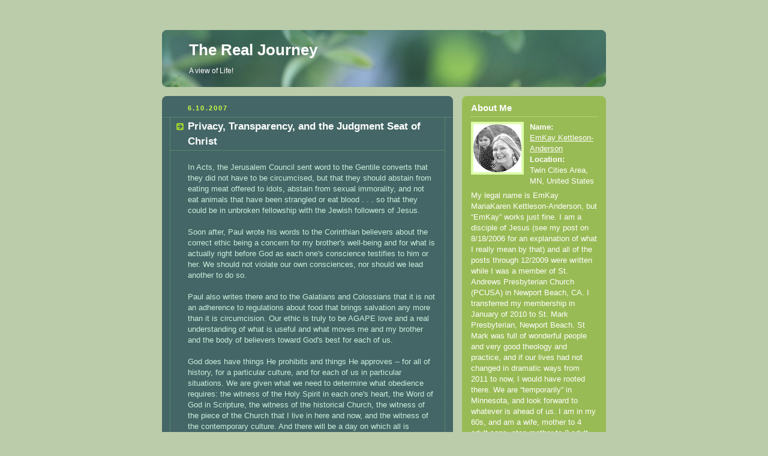

--- FILE ---
content_type: text/html; charset=UTF-8
request_url: http://www.myrealjourney.com/2007/06/privacy-transparency-and-judgment-seat.html
body_size: 10204
content:
<!DOCTYPE html PUBLIC "-//W3C//DTD XHTML 1.0 Strict//EN" "http://www.w3.org/TR/xhtml1/DTD/xhtml1-strict.dtd"><html>


<style type='text/css'>
#navbar-iframe {
display: none;
}
</style>
<head>

  <title>The Real Journey: Privacy, Transparency, and the Judgment Seat of Christ</title>

  <script type="text/javascript">(function() { (function(){function b(g){this.t={};this.tick=function(h,m,f){var n=f!=void 0?f:(new Date).getTime();this.t[h]=[n,m];if(f==void 0)try{window.console.timeStamp("CSI/"+h)}catch(q){}};this.getStartTickTime=function(){return this.t.start[0]};this.tick("start",null,g)}var a;if(window.performance)var e=(a=window.performance.timing)&&a.responseStart;var p=e>0?new b(e):new b;window.jstiming={Timer:b,load:p};if(a){var c=a.navigationStart;c>0&&e>=c&&(window.jstiming.srt=e-c)}if(a){var d=window.jstiming.load;
c>0&&e>=c&&(d.tick("_wtsrt",void 0,c),d.tick("wtsrt_","_wtsrt",e),d.tick("tbsd_","wtsrt_"))}try{a=null,window.chrome&&window.chrome.csi&&(a=Math.floor(window.chrome.csi().pageT),d&&c>0&&(d.tick("_tbnd",void 0,window.chrome.csi().startE),d.tick("tbnd_","_tbnd",c))),a==null&&window.gtbExternal&&(a=window.gtbExternal.pageT()),a==null&&window.external&&(a=window.external.pageT,d&&c>0&&(d.tick("_tbnd",void 0,window.external.startE),d.tick("tbnd_","_tbnd",c))),a&&(window.jstiming.pt=a)}catch(g){}})();window.tickAboveFold=function(b){var a=0;if(b.offsetParent){do a+=b.offsetTop;while(b=b.offsetParent)}b=a;b<=750&&window.jstiming.load.tick("aft")};var k=!1;function l(){k||(k=!0,window.jstiming.load.tick("firstScrollTime"))}window.addEventListener?window.addEventListener("scroll",l,!1):window.attachEvent("onscroll",l);
 })();</script><script type="text/javascript">function a(){var b=window.location.href,c=b.split("?");switch(c.length){case 1:return b+"?m=1";case 2:return c[1].search("(^|&)m=")>=0?null:b+"&m=1";default:return null}}var d=navigator.userAgent;if(d.indexOf("Mobile")!=-1&&d.indexOf("WebKit")!=-1&&d.indexOf("iPad")==-1||d.indexOf("Opera Mini")!=-1||d.indexOf("IEMobile")!=-1){var e=a();e&&window.location.replace(e)};
</script><meta http-equiv="Content-Type" content="text/html; charset=UTF-8" />
<meta name="generator" content="Blogger" />
<link rel="icon" type="image/vnd.microsoft.icon" href="https://www.blogger.com/favicon.ico"/>
<link rel="alternate" type="application/atom+xml" title="The Real Journey - Atom" href="http://www.myrealjourney.com/feeds/posts/default" />
<link rel="alternate" type="application/rss+xml" title="The Real Journey - RSS" href="http://www.myrealjourney.com/feeds/posts/default?alt=rss" />
<link rel="service.post" type="application/atom+xml" title="The Real Journey - Atom" href="https://www.blogger.com/feeds/17251610/posts/default" />
<link rel="alternate" type="application/atom+xml" title="The Real Journey - Atom" href="http://www.myrealjourney.com/feeds/2437944004280049534/comments/default" />
<link rel="stylesheet" type="text/css" href="https://www.blogger.com/static/v1/v-css/1601750677-blog_controls.css"/>
<link rel="stylesheet" type="text/css" href="https://www.blogger.com/dyn-css/authorization.css?targetBlogID=17251610&zx=2fab56a6-697b-4350-be32-59d9d9dcbd1f"/>


  <style type="text/css">
/*
-----------------------------------------------
Blogger Template Style
Name:     Rounders 4
Designer: Douglas Bowman
URL:      www.stopdesign.com
Date:     27 Feb 2004
----------------------------------------------- */


body {
  background:#bca;
  margin:0;
  padding:20px 10px;
  text-align:center;
  font:x-small/1.5em "Trebuchet MS",Verdana,Arial,Sans-serif;
  color:#333;
  font-size/* */:/**/small;
  font-size: /**/small;
  }


/* Page Structure
----------------------------------------------- */
/* The images which help create rounded corners depend on the 
   following widths and measurements. If you want to change 
   these measurements, the images will also need to change.
   */
@media all {
  #content {
    width:740px;
    margin:0 auto;
    text-align:left;
    }
  #main {
    width:485px;
    float:left;
    background:#466 url("http://www.blogblog.com/rounders4/corners_main_bot.gif") no-repeat left bottom;
    margin:15px 0 0;
    padding:0 0 10px;
    color:#ced;
    font-size:97%;
    line-height:1.5em;
    }
  #main2 {
    float:left;
    width:100%;
    background:url("http://www.blogblog.com/rounders4/corners_main_top.gif") no-repeat left top;
    padding:10px 0 0;
    }
  #sidebar {
    width:240px;
    float:right;
    margin:15px 0 0;
    font-size:97%;
    line-height:1.5em;
    }
  }
@media handheld {
  #content {
    width:90%;
    }
  #main {
    width:100%;
    float:none;
    background:#466;
    }
  #main2 {
    float:none;
    background:none;
    }
  #sidebar {
    width:100%;
    float:none;
    }
  }


/* Links
----------------------------------------------- */
a:link {
  color:#475;
  }
a:visited {
  color:#798;
  }
a:hover {
  color:#c63;
  }
a img {
  border-width:0;
  }
#main a:link {
  color:#fff;
  }
#main a:visited {
  color:#ced;
  }
#main a:hover {
  }


/* Blog Header
----------------------------------------------- */
@media all {
  #header {
    background:#476 url("http://www.blogblog.com/rounders4/bg_hdr_bot.jpg") no-repeat left bottom;
    margin:0 0 0;
    padding:0 0 8px;
    color:#fff;
    }
  #header div {
    background:url("http://www.blogblog.com/rounders4/corners_cap_top.gif") no-repeat left top;
    padding:8px 15px 0;
    }
  }
@media handheld {
  #header {
    background:#476;
    }
  #header div {
    background:none;
    }
  }
#blog-title {
  margin:0;
  padding:10px 30px 5px;
  font-size:200%;
  line-height:1.2em;
  }
#blog-title a {
  text-decoration:none;
  color:#fff;
  }
#description {
  margin:0;
  padding:5px 30px 10px;
  font-size:94%;
  line-height:1.5em;
  }


/* Posts
----------------------------------------------- */
.date-header {
  margin:0 28px 0 43px;
  font-size:85%;
  line-height:2em;
  text-transform:uppercase;
  letter-spacing:.2em;
  color:#cf4;
  }
.post {
  margin:.3em 0 25px;
  padding:0 13px;
  border:1px dotted #6a7;
  border-width:1px 0;
  }
.post-title {
  margin:0;
  font-size:135%;
  line-height:1.5em;
  background:url("http://www.blogblog.com/rounders4/icon_arrow.gif") no-repeat 10px .5em;
  display:block;
  border:1px dotted #6a7;
  border-width:0 1px 1px;
  padding:2px 14px 2px 29px;
  color:#fff;
  }
a.title-link, .post-title strong {
  text-decoration:none;
  display:block;
  }
a.title-link:hover {
  background-color:#355;
  color:#000;
  }
.post-body {
  border:1px dotted #6a7;
  border-width:0 1px 1px;
  border-bottom-color:#485;
  padding:10px 14px 1px 29px;
  }
html>body .post-body {
  border-bottom-width:0;
  }
.post p {
  margin:0 0 .75em;
  }
p.post-footer {
  background:#577;
  margin:0;
  padding:2px 14px 2px 29px;
  border:1px dotted #6a7;
  border-width:1px;
  border-bottom:1px solid #577;
  font-size:100%;
  line-height:1.5em;
  color:#acb;
  text-align:right;
  }
html>body p.post-footer {
  border-bottom-color:transparent;
  }
p.post-footer em {
  display:block;
  float:left;
  text-align:left;
  font-style:normal;
  }
a.comment-link {
  /* IE5.0/Win doesn't apply padding to inline elements,
     so we hide these two declarations from it */
  background/* */:/**/url("http://www.blogblog.com/rounders4/icon_comment.gif") no-repeat 0 45%;
  padding-left:14px;
  }
html>body a.comment-link {
  /* Respecified, for IE5/Mac's benefit */
  background:url("http://www.blogblog.com/rounders4/icon_comment.gif") no-repeat 0 45%;
  padding-left:14px;
  }
.post img {
  margin:0 0 5px 0;
  padding:4px;
  border:1px solid #586;
  }
blockquote {
  margin:.75em 0;
  border:1px dotted #596;
  border-width:1px 0;
  padding:5px 15px;
  }
.post blockquote p {
  margin:.5em 0;
  }


/* Comments
----------------------------------------------- */
#comments {
  margin:-25px 13px 0;
  border:1px dotted #6a7;
  border-width:0 1px 1px;
  padding:20px 0 15px 0;
  }
#comments h4 {
  margin:0 0 10px;
  padding:0 14px 2px 29px;
  border-bottom:1px dotted #6a7;
  font-size:120%;
  line-height:1.4em;
  color:#fff;
  }
#comments-block {
  margin:0 15px 0 9px;
  }
.comment-data {
  background:url("http://www.blogblog.com/rounders4/icon_comment.gif") no-repeat 2px .3em;
  margin:.5em 0;
  padding:0 0 0 20px;
  color:#ced;
  }
.comment-poster {
  font-weight:bold;
  }
.comment-body {
  margin:0 0 1.25em;
  padding:0 0 0 20px;
  }
.comment-body p {
  margin:0 0 .5em;
  }
.comment-timestamp {
  margin:0 0 .5em;
  padding:0 0 .75em 20px;
  color:#fff;
  }
.comment-timestamp a:link {
  color:#fff;
  }
.deleted-comment {
  font-style:italic;
  color:#ccc;
  }


/* Profile
----------------------------------------------- */
@media all {
  #profile-container {
    background:#9b5 url("http://www.blogblog.com/rounders4/corners_prof_bot.gif") no-repeat left bottom;
    margin:0 0 15px;
    padding:0 0 10px;
    color:#fff;
    }
  #profile-container h2 {
    background:url("http://www.blogblog.com/rounders4/corners_prof_top.gif") no-repeat left top;
    padding:10px 15px .2em;
    margin:0;
    border-width:0;
    font-size:115%;
    line-height:1.5em;
    color:#fff;
    }
  }
@media handheld {
  #profile-container {
    background:#9b5;
    }
  #profile-container h2 {
    background:none;
    }
  }
.profile-datablock {
  margin:0 15px .5em;
  border-top:1px dotted #ce9;
  padding-top:8px;
  }
.profile-img {display:inline;}
.profile-img img {
  float:left;
  margin:0 10px 5px 0;
  border:4px solid #dfa;
  }
.profile-data strong {
  display:block;
  }
#profile-container p {
  margin:0 15px .5em;
  }
#profile-container .profile-textblock {
  clear:left;
  }
#profile-container a {
  color:#fff;
  }
.profile-link a {
  background:url("http://www.blogblog.com/rounders4/icon_profile.gif") no-repeat 0 .1em;
  padding-left:15px;
  font-weight:bold;
  }
ul.profile-datablock {
  list-style-type:none;
  }


/* Sidebar Boxes
----------------------------------------------- */
@media all {
  .box {
    background:#fff url("http://www.blogblog.com/rounders4/corners_side_top.gif") no-repeat left top;
    margin:0 0 15px;
    padding:10px 0 0;
    color:#666;
    }
  .box2 {
    background:url("http://www.blogblog.com/rounders4/corners_side_bot.gif") no-repeat left bottom;
    padding:0 0 8px;
    }
  }
@media handheld {
  .box {
    background:#fff;
    }
  .box2 {
    background:none;
    }
  }
.box3 {
  background:url("http://www.blogblog.com/rounders4/rails_side.gif") repeat-y;
  padding:0 13px;
  }
.sidebar-title {
  margin:0;
  padding:0 0 .2em;
  border-bottom:1px dotted #9b9;
  font-size:115%;
  line-height:1.5em;
  color:#566;
  }
.box ul {
  margin:.5em 0 1.25em;
  padding:0 0px;
  list-style:none;
  }
.box ul li {
  background:url("http://www.blogblog.com/rounders4/icon_arrow_sm.gif") no-repeat 2px .25em;
  margin:0;
  padding:0 0 3px 16px;
  margin-bottom:3px;
  border-bottom:1px dotted #eee;
  line-height:1.4em;
  }
.box p {
  margin:0 0 .6em;
  }


/* Footer
----------------------------------------------- */
#footer {
  clear:both;
  margin:0;
  padding:15px 0 0;
  }
@media all {
  #footer div {
    background:#466 url("http://www.blogblog.com/rounders4/corners_cap_top.gif") no-repeat left top;
    padding:8px 0 0;
    color:#fff;
    }
  #footer div div {
    background:url("http://www.blogblog.com/rounders4/corners_cap_bot.gif") no-repeat left bottom;
    padding:0 15px 8px;
    }
  }
@media handheld {
  #footer div {
    background:#466;
    }
  #footer div div {
    background:none;
    }
  }
#footer hr {display:none;}
#footer p {margin:0;}
#footer a {color:#fff;} 
  </style>


<meta name='google-adsense-platform-account' content='ca-host-pub-1556223355139109'/>
<meta name='google-adsense-platform-domain' content='blogspot.com'/>
<!-- --><style type="text/css">@import url(https://www.blogger.com/static/v1/v-css/navbar/3334278262-classic.css);
div.b-mobile {display:none;}
</style>

</head>



<body><script type="text/javascript">
    function setAttributeOnload(object, attribute, val) {
      if(window.addEventListener) {
        window.addEventListener('load',
          function(){ object[attribute] = val; }, false);
      } else {
        window.attachEvent('onload', function(){ object[attribute] = val; });
      }
    }
  </script>
<div id="navbar-iframe-container"></div>
<script type="text/javascript" src="https://apis.google.com/js/platform.js"></script>
<script type="text/javascript">
      gapi.load("gapi.iframes:gapi.iframes.style.bubble", function() {
        if (gapi.iframes && gapi.iframes.getContext) {
          gapi.iframes.getContext().openChild({
              url: 'https://www.blogger.com/navbar/17251610?origin\x3dhttp://www.myrealjourney.com',
              where: document.getElementById("navbar-iframe-container"),
              id: "navbar-iframe"
          });
        }
      });
    </script>



<!-- Begin #content - Centers all content and provides edges for floated columns -->

<div id="content">


<!-- Blog Header -->

<div id="header"><div>

  <h1 id="blog-title">
    <a href="http://www.myrealjourney.com/">
	The Real Journey
	</a>
  </h1>
  <p id="description">A view of Life!</p>

</div></div>





<!-- Begin #main - Contains main-column blog content -->

<div id="main"><div id="main2"><div id="main3">



    
  <h2 class="date-header">6.10.2007</h2>
  

  

     

  <!-- Begin .post -->

  <div class="post"><a name="2437944004280049534"></a>

     

    
	 
    <h3 class="post-title">
	 Privacy, Transparency, and the Judgment Seat of Christ
    </h3>
	 
    

    <div class="post-body">

      <p>
      <div style="clear:both;"></div>In Acts, the Jerusalem Council sent word to the Gentile converts that they did not have to be circumcised, but that they should abstain from eating meat offered to idols, abstain from sexual immorality, and not eat animals that have been strangled or eat blood . . . so that they could be in unbroken fellowship with the Jewish followers of Jesus.<br /><br />Soon after, Paul wrote his words to the Corinthian believers about the correct ethic being a concern for my brother's well-being and for what is actually right before God as each one's conscience testifies to him or her. We should not violate our own consciences, nor should we lead another to do so.<br /><br />Paul also writes there and to the Galatians and Colossians that it is not an adherence to regulations about food that brings salvation any more than it is circumcision. Our ethic is truly to be AGAPE love and a real understanding of what is useful and what moves me and my brother and the body of believers toward God's best for each of us.<br /><br />God does have things He prohibits and things He approves -- for all of history, for a particular culture, and for each of us in particular situations. We are given what we need to determine what obedience requires: the witness of the Holy Spirit in each one's heart, the Word of God in Scripture, the witness of the historical Church, the witness of the piece of the Church that I live in here and now, and the witness of the contemporary culture. And there will be a day on which all is revealed and the truth about what would have been obedience is revealed to all, at the judgment seat of Christ.<br /><br />So we are to live by consciences informed by all of the above and held accountable by all of the above . . . both analytically and intuitively. Obedience is the natural response to a God Who loves us and rescues us from enslavement to sin and death.<br /><br />A lot of the books I have read over the past 5 years and a lot of my own experience led me to a place where I believed the healthiest stance in living my life was to live "transparently", which basically translated for me to a life where there was no room for healthy privacy. All that I wrote before this paragraph in this post is my rationale to modify that now, as is all that I wrote in my previous post on rejection and betrayal about the way cliques operate.<br /><br />I now believe that it is healthy to keep private those things that my own conscience approves but that others would disapprove as outside their "rules", whether to avoid the "norming" I described in my last post or whether to avoid leading another to violate their conscience in how they act.<br /><br />For instance, if I have determined to be friends with a woman who likes wine, and it is comfortable for me to drink socially with her when I visit her, I will not feel obligated to reveal that to anyone who would disapprove or judge me for that. I also will not feel obligated to convince those who think social drinking is wrong that they are mistaken. But I will feel obligated to reveal my drinking to those with whom my relationship really requires such transparency, such as my husband or a key mentor, and will not lie about such drinking if it violates any commitment I have made to not drink at all. (That is, if I were a student on a campus where students were not allowed to drink at all, I would not be right to violate my commitment as a student there.)<br /><br />A second example is in the way I might dress. My husband favors the "raciest" clothes he can talk me into wearing, and those clothes fit right in to most of the non-church environments I live in here in Orange County. My own sense of modesty leads me to "fit in" rather than to call attention to myself sexually; so I am comfortable in more revealing clothes in places where they don't mean anything in terms of a sexual display (like wearing a halter top today at a pool party where other women were in bikinis) but not comfortable in wearing them when they would be perceived as a sexual signal (like wearing the same halter top to church today without a nice blouse covering it up and a tank top layered under it for additional modesty.) Appropriate obedience, privacy, and accountability here do require me to dress differently in different situations, do require me to discuss it with my husband and select friends to make sure their take on it matches mine, and do not require me to discuss it outside my group of intimate friends or cave in to the disapproval of someone who disagrees with my choices. (How I dress <strong><em>is</em></strong> a social action, however it is my responsibility before God to consider various inputs and then dress how I choose to dress and live with the consequences, whether that be my husband's dismay at my undo modesty or my mother's disapproval of my blatant sexuality.)<br /><br />So the right role of privacy in my life is to ensure that I will live in obedience to Christ and strive to please Him, rather than strive to please anyone who wants to have input into any of my choices. I need not reveal anything about those choices to people who are looking for an opportunity to exercise control over things that are not properly theirs to control.<br /><br />The wrong role of privacy in my life would be to hide things that should be properly judged as outside the ethics and choices that will lead to the abundant life that I am to be free to pursue and to set others free to pursue. "It is for freedom that Christ has set you free. Stand fast therefore, and do not submit again to a yoke of slavery!"<br /><br />I will not allow myself to be re-enslaved by sin and death, but neither will I allow myself to be enslaved by the legalist's desire to control me and others.<br /><br />May we use appropriate privacy and appropriate transparency in full understanding of how things will look at the day all is revealed before Him and all our brothers and sisters. Is my conscience right from the perspective of that final day of truth?<div style="clear:both; padding-bottom:0.25em"></div>
    </p>

    </div>

    <p class="post-footer">
      <em>&copy; copyright at date of post, m.k.a. </a></em>
       posted @ <a href="http://www.myrealjourney.com/2007/06/privacy-transparency-and-judgment-seat.html" title="permanent link">8:49 PM</a></em>&nbsp;
             
      
         <a class="comment-link" href="https://www.blogger.com/comment/fullpage/post/17251610/2437944004280049534" onclick="window.open('https://www.blogger.com/comment/fullpage/post/17251610/2437944004280049534', 'bloggerPopup', 'toolbar=0,scrollbars=1,location=0,statusbar=1,menubar=0,resizable=1,width=400,height=450');return false;">0 comments</a>
      
    </p>

  

  </div>

  <!-- End .post -->

  


  <!-- Begin #comments -->
 

  <div id="comments">

	<a name="comments"></a>

    <h4>0 Comments:</h4>

    <dl id="comments-block">
      
    </dl>
	
	<p class="comment-timestamp">
    <a class="comment-link" href="https://www.blogger.com/comment/fullpage/post/17251610/2437944004280049534" onclick="window.open(this.href, 'bloggerPopup', 'toolbar=0,scrollbars=1,location=0,statusbar=1,menubar=0,resizable=1,width=400,height=450');return false;">Post a Comment</a>
    </p>
  
  	    
    


	
	<p style="padding-left:20px;">
	<a href="http://www.myrealjourney.com/">&lt;&lt; Home</a>
    </p>
    </div>



  <!-- End #comments -->





</div></div></div>

<!-- End #main -->









<!-- Begin #sidebar -->

<div id="sidebar">
  <!-- Begin #profile-container -->

   <div id="profile-container"><h2 class="sidebar-title">About Me</h2>
<dl class="profile-datablock"><dt class="profile-img"><a href="https://www.blogger.com/profile/06993376259173103142"><img src="//2.bp.blogspot.com/-xWydabmgGZc/W4R_gULu7II/AAAAAAAAGzo/Bgm7UP-Z0sALyTCRLRzKFuprksKP84JawCK4BGAYYCw/s80/image.jpeg" width="80" height="80" alt="My Photo"></a></dt>
<dd class="profile-data"><strong>Name:</strong> <a rel="author" href="https://www.blogger.com/profile/06993376259173103142"> EmKay Kettleson-Anderson </a></dd>
<dd class="profile-data"><strong>Location:</strong>  Twin Cities Area, MN, United States </dd></dl>
<p class="profile-textblock">My legal name is EmKay MariaKaren Kettleson-Anderson, but “EmKay” works just fine. I am a disciple of Jesus (see my post on 8/18/2006 for an explanation of what I really mean by that) and all of the posts through 12/2009 were written while I was a member of St. Andrews Presbyterian Church (PCUSA) in Newport Beach, CA.  I transferred my membership in January of 2010 to St. Mark Presbyterian, Newport Beach. St Mark was full of wonderful people and very good theology and practice, and if our lives had not changed in dramatic ways from 2011 to now, I would have rooted there. We are “temporarily” in Minnesota, and look forward to whatever is ahead of us.  I am in my 60s, and am a wife, mother to 4 adult sons, step-mother to 2 adult sons, and grandmother to 8.  Although -- like you -- I keep busy with many commitments and responsibilities, my life is centered around following after God through Jesus Christ and letting Him transform me through my relationship with Him and my relationships within my community of faith.</p>
<p class="profile-link"><a rel="author" href="https://www.blogger.com/profile/06993376259173103142">View my complete profile</a></p></div>

  <!-- End #profile -->

  <!-- Begin .box -->

  <div class="box"><div class="box2"><div class="box3">
    
        

</ul>

<a href="http://feedvalidator.org/check.cgi?url=http%3A//www.myrealjourney.com/feeds/posts/default"><img src="https://blogger.googleusercontent.com/img/b/R29vZ2xl/AVvXsEiDCeDz163Kv7_-SP0rV4w8h-KuZvA9Uce-L96xrVdRNeFmyuFux4fMkOvHcf-yLI413oze_NsXF91wS2ruF-DmufcghBrdMSzrwqbOg4EZP0gYuMoz5dfKaozwDEZxfoWBPC6AHw/s400/valid-atom.png" alt="[Valid Atom 1.0]" title="Validate my Atom 1.0 feed" /></a>

</ul>

<div id="plaxo-pulse-widget"></div><script src="http://www.plaxo.com/widget/get?authTicket=UgcTZwfu4F3%2F93bRSAGm3pNsC%2BWXVQPCd1ktOPCNi%2Bs%3D&type=frame&version=2&height=200&width=125" type="text/javascript" charset="utf-8"></script>

</ul>

<embed src="http://www.metrolyrics.com/scroller/scroller2.swf?lyricid=2147431625&border=2&bordert=80&bgfont=0xC0C0C0&bg=http://www.metrolyrics.com/scroller/bgpic/bluedisco.jpg&filter=0x000000&filtert=25&txt=0xFFFFFF&fontname=arial&fontsize=11&speed=2" quality="high" width="180" height="210" name="scroll" align="middle" type="application/x-shockwave-flash" pluginspage="http://www.macromedia.com/go/getflashplayer" /><br /><a href="http://www.metrolyrics.com/lyrics/2147431625/Mercy_Me/No_More_No_Less" title="No More No Less Lyrics">No More No Less Lyrics</a></embed>

   </ul>

<a href="http://www.presbyweb.com/"><img src="https://blogger.googleusercontent.com/img/b/R29vZ2xl/AVvXsEhbpz1V_P0xO3mBgOb8MAdrUcWzNIX38AUBltOLZbykx7unlIZ9vznBh1PYTziHCukXD0-WZtS_cv73PRMglGUEMRPtAjVeyp-Ro2-J46Kk0B6jhOrpWcdTop0dSBofW7MH6P5YNQ/s400/presbyweb.gif" /></a>

  </ul>

    <table border=0>
<tr><td>
<div style="{padding: 5px; border: solid 1px #0000aa;}">
<center><b><a href="http://pcusablog.blogspot.com/">Presbyterian Bloggers</a></b><br></center>
<a href="http://www.ringsurf.com/netring?ring=pcusa;action=addform">Join</a> | 
<a href="http://www.ringsurf.com/netring?ring=pcusa;action=list">List</a> | 
<a href="http://www.ringsurf.com/netring?ring=pcusa;id=380;action=prev">Previous</a> | 
<a href="http://www.ringsurf.com/netring?ring=pcusa;id=380;action=next">Next</a> | 
<a href="http://www.ringsurf.com/netring?ring=pcusa;action=rand">Random</a> |
<a href="http://www.ringsurf.com/netring?ring=pcusa;id=380;action=prev5">Previous 5</a> | 
<a href="http://www.ringsurf.com/netring?ring=pcusa;id=380;action=next5">Next 5</a> | 
<a href="http://www.ringsurf.com/netring?ring=pcusa;id=380;action=sprev">Skip Previous</a> | 
<a href="http://www.ringsurf.com/netring?ring=pcusa;id=380;action=skip">Skip Next</a>
<div align=right><a href="http://www.ringsurf.com/"><sup>Powered by RingSurf</sup></a></div>
</div>
</td></tr>
</table>
  </ul>
<table border=0>
<tr><td>
<div style="{padding: 5px; border: solid 0px #0000aa;}">
<font face="Verdana,Arial" size="2">
<center><b><a href="http://www.christianwomenonline.net">Christian Women Online<br>Blog Ring</a></b><br>
<a href="http://www.ringsurf.com/netring?ring=darlene;action=addform">Join</a> | 
<a href="http://www.ringsurf.com/netring?ring=darlene;action=list">List</a> | 
<a href="http://www.ringsurf.com/netring?ring=darlene;action=rand">Random</a>
</center>
</div>
</td></tr>
</font>
</table>
 </ul>
 </ul>
 </ul>
 </ul>
 </ul>


  </MainOrArchivePage>

    <h2 class="sidebar-title">Previous Posts</h2>
  
  <ul id="recently">
    
        <li><a href="http://www.myrealjourney.com/2007/06/rejection-and-betrayal.html">Rejection and Betrayal</a></li>
     
        <li><a href="http://www.myrealjourney.com/2007/06/intuition-and-analysis.html">Intuition and analysis</a></li>
     
        <li><a href="http://www.myrealjourney.com/2007/06/simplicity-and-relationships.html">Simplicity and Relationships</a></li>
     
        <li><a href="http://www.myrealjourney.com/2007/06/that-abundant-life.html">That Abundant Life</a></li>
     
        <li><a href="http://www.myrealjourney.com/2007/05/name-it-and-claim-it.html">&quot;Name It and Claim It&quot;</a></li>
     
        <li><a href="http://www.myrealjourney.com/2007/05/on-speaking-my-truth-and-living-my.html">On &quot;Speaking My Truth&quot; and &quot;Living My Truth&quot;</a></li>
     
        <li><a href="http://www.myrealjourney.com/2007/05/coping-techniques-vs-living-life.html">&quot;Coping Techniques&quot; vs &quot;Living Life Abundantly&quot;</a></li>
     
        <li><a href="http://www.myrealjourney.com/2007/05/to-my-sons-on-loneliness-and.html">To My Sons on Loneliness and Friendliness</a></li>
     
        <li><a href="http://www.myrealjourney.com/2007/05/our-working-hypotheses.html">Our &quot;Working Hypotheses&quot;</a></li>
     
        <li><a href="http://www.myrealjourney.com/2007/05/church.html">The Church</a></li>
     
  </ul>
  </ul>
  
 </ul> 
</ul>

  <!-- "p id="powered-by"><a href="http://www.blogger.com"><img src="http://buttons.blogger.com/bloggerbutton1.gif" alt="Powered by Blogger" /></a></p>" -->
<script language="JavaScript1.2" src="http://www.altavista.com/static/scripts/translate_engl.js"></script>

    

    <!--

    <p>This is a paragraph of text that could go in the sidebar.</p>

    -->

  

  </div></div></div>

  <!-- End .box -->





</div>

<!-- End #sidebar -->









<!-- Begin #footer -->

<div id="footer"><div><div><hr />

<p>all content on this site not otherwise credited:  copyright 2006, 2007, 2008, 2009, 2010, 2011, 2012, 2013, 2014, Maria Kettleson Anderson  &nbsp;</p>
</ul>
</ul>
</ul>
</ul>
</ul>
</ul>

<p><center>hits since April 2, 2007:  &nbsp;</p>

<!-- Start Christian Counter Code -->
<P><center>
<script language="JavaScript">
<!--
var a = Math.random() + "";
var r = a.charAt(5)+a.charAt(6)+a.charAt(7);
var counter ='<\a href="http://www.christiansunite.com/hit/" target="_top"'; counter +='\><img src="http://www.christiansunite.com/hit/';
counter +='count.cgi?account=mkettleson&code=site&count=1&page=';
counter += r + '" border=0 width=96 height=40 '; counter += 'alt="The Christian Counter"><\/a>'; document.write(counter);//--> </script> <noscript> <A href="http://www.christiansunite.com/hit/" target="_top"><IMG src="http://www.christiansunite.com/hit/count.cgi?account=mkettleson&code=site&count=1" border=0 width=96 height=40 alt="The Christian Counter"></A><BR><font size=1><A href="http://www.christiansunite.com/hit/" target="_top">The Christian Counter</font></A> </noscript> </center><P>
<!-- End Christian Counter Code -->





  <p><!-- copyright 2006, 2007, 2008, 2009, 2010, 2011, 2012, 2013, 2014 Maria Kettleson Anderson  -->&nbsp;</p>



</div></div></div>

<!-- End #footer -->

<meta
content="family,fun,spirtual,poems,writings,lyrics,music,christian email, prayer, prayer partners, christian, Jesus, God, christian websites, emergent, emerging, reformed,satire,posters,feminist,theology"
name=KEYWORDS>









</div>

<!-- End #content -->



</body>

</html>